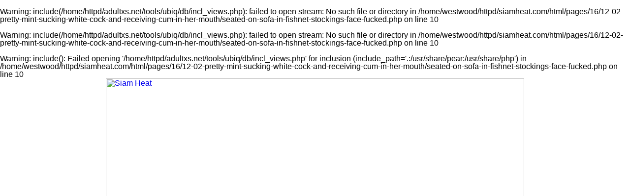

--- FILE ---
content_type: text/html; charset=UTF-8
request_url: http://www.siamheat.com/pages/16/12-02-pretty-mint-sucking-white-cock-and-receiving-cum-in-her-mouth/seated-on-sofa-in-fishnet-stockings-face-fucked.php
body_size: 14271
content:
<br />
<b>Warning</b>:  include(/home/httpd/adultxs.net/tools/ubiq/db/incl_views.php): failed to open stream: No such file or directory in <b>/home/westwood/httpd/siamheat.com/html/pages/16/12-02-pretty-mint-sucking-white-cock-and-receiving-cum-in-her-mouth/seated-on-sofa-in-fishnet-stockings-face-fucked.php</b> on line <b>10</b><br />
<br />
<b>Warning</b>:  include(/home/httpd/adultxs.net/tools/ubiq/db/incl_views.php): failed to open stream: No such file or directory in <b>/home/westwood/httpd/siamheat.com/html/pages/16/12-02-pretty-mint-sucking-white-cock-and-receiving-cum-in-her-mouth/seated-on-sofa-in-fishnet-stockings-face-fucked.php</b> on line <b>10</b><br />
<br />
<b>Warning</b>:  include(): Failed opening '/home/httpd/adultxs.net/tools/ubiq/db/incl_views.php' for inclusion (include_path='.:/usr/share/pear:/usr/share/php') in <b>/home/westwood/httpd/siamheat.com/html/pages/16/12-02-pretty-mint-sucking-white-cock-and-receiving-cum-in-her-mouth/seated-on-sofa-in-fishnet-stockings-face-fucked.php</b> on line <b>10</b><br />
<html>
<head>
<meta name="viewport" content="width=device-width, initial-scale=1.0"/>
<title>Siam Heat</title>
<link href="http://www.adultxs.net/css/20/styles.css" rel="stylesheet" type="text/css">
<link href="/css/20/site.css" rel="stylesheet" type="text/css">
</head>
<body>
<div class="container">
	<div class="header_cont">
		<div class="header">
			<div class="logo">
				<a href="http://www.siamheat.com/siamheat.php" title="Siam Heat"><img src="/images/layout/20/logo.jpg" style="width:100%;height:auto;" alt="Siam Heat"></a>
			</div>
			<div class="toplist_show">
			<div class="toplist">
				<div class="toplist_4x3">
				<ul>
					<li><a href="http://www.dekapai.net" title="ref 0">Dekapai</a></li>
<li><a href="http://www.asian-schoolgirls.org" title="ref 0">Asian Schoolgirls</a></li>
<li><a href="http://www.asianlesbians.org" title="ref 0">Asian Lesbians</a></li>
<li><a href="http://www.bustyasia.net" title="ref 0">Busty Asia</a></li>
<li><a href="http://www.filipinaamateurs.net" title="ref 0">Filipina Amateurs</a></li>
<li><a href="http://www.lushbush.com" title="ref 0">Lush Bush</a></li>
<li><a href="http://www.thaidolls.net" title="ref 0">Thai Dolls</a></li>
<li><a href="http://www.jpcuties.net" title="ref 0">Japanese Cuties</a></li>
<li><a href="http://www.tokyo10s.com" title="ref 0">Tokyo 10s</a></li>
<li><a href="http://www.asianlover.com" title="ref 0">Asian Lover</a></li>
<li><a href="http://www.sawanthai.net" title="ref 0">Sawan Thai</a></li>
<li><a href="http://www.jpaipan.com" title="ref 0">Japanese Paipan</a></li>
				</ul>
				</div>
				<div class="toplist_3x3">
				<ul>
					<li><a href="http://www.dekapai.net" title="ref 0">Dekapai</a></li>
<li><a href="http://www.asian-schoolgirls.org" title="ref 0">Asian Schoolgirls</a></li>
<li><a href="http://www.asianlesbians.org" title="ref 0">Asian Lesbians</a></li>
<li><a href="http://www.bustyasia.net" title="ref 0">Busty Asia</a></li>
<li><a href="http://www.filipinaamateurs.net" title="ref 0">Filipina Amateurs</a></li>
<li><a href="http://www.lushbush.com" title="ref 0">Lush Bush</a></li>
<li><a href="http://www.thaidolls.net" title="ref 0">Thai Dolls</a></li>
<li><a href="http://www.jpcuties.net" title="ref 0">Japanese Cuties</a></li>
<li><a href="http://www.tokyo10s.com" title="ref 0">Tokyo 10s</a></li>
				</ul>
				</div>
			</div>
			</div>
		</div>

		<div style="clear:both;"></div>
		<div class="buttons_cont">
			<a href="/siamheat.php" class="btn_main">MOST RECENT</a>
			<a href="/cats/viewed/index.php" class="btn_main">MOST VIEWED</a>
			<a href="/cats/rated/index.php" class="btn_main">TOP RATED</a>
			<a href="/chat.php" class="btn_main">LIVE CHAT</a>
		</div>
		<div style="clear:both;"></div>
	<br />
<b>Warning</b>:  Use of undefined constant asuckdls - assumed 'asuckdls' (this will throw an Error in a future version of PHP) in <b>/home/westwood/httpd/siamheat.com/html/pages/16/12-02-pretty-mint-sucking-white-cock-and-receiving-cum-in-her-mouth/seated-on-sofa-in-fishnet-stockings-face-fucked.php</b> on line <b>73</b><br />
<h1><a href="/io/click.php" rel="nofollow">Click here to download the complete picture set</a></h1>

	</div>

	<div style="clear:both;margin-top:8px;"></div>
	<div class="pic">
		<a href="/content/asuckdls/16/1202/mint/ubiq/1024/10-seated-on-sofa-in-fishnet-stockings-face-fucked.jpg" title="Seated on sofa in fishnet stockings face fucked"><img src="/content/asuckdls/16/1202/mint/ubiq/1024/10-seated-on-sofa-in-fishnet-stockings-face-fucked.jpg" srcset="/content/asuckdls/16/1202/mint/ubiq/480/10-seated-on-sofa-in-fishnet-stockings-face-fucked.jpg 480w, /content/asuckdls/16/1202/mint/ubiq/828/10-seated-on-sofa-in-fishnet-stockings-face-fucked.jpg 828w, /content/asuckdls/16/1202/mint/ubiq/1024/10-seated-on-sofa-in-fishnet-stockings-face-fucked.jpg 1024w" alt="Seated on sofa in fishnet stockings face fucked" style="width:100%;max-width:1024px;height:auto;margin-top:8px;"></a>
<!-- 1024x684/828x553/480x321 -->
	</div>
	<div style="clear:both;"></div>
	<h1><a href="/io/click.php" rel="nofollow">Bareback princesses fuck and eat your load</a></h1>
<h2>Sexy Thai girls that love the cock and love to swallow</h2>
	<div class="carousel_cont">
					<div style="width:1792px;height:130px;">
<div style="width:100%;height:100%;">
<a href="long-hair-falling-down-over-her-chest.php" title="Long hair falling down over her chest"><img src="/content/asuckdls/16/1202/mint/ubiq/120/01-long-hair-falling-down-over-her-chest.jpg" alt="Long hair falling down over her chest" style="width:120px;height:80px;border-style:solid;border-width:0 0 8px 0;border-radius:0 0 3px 3px;border-color:#ffd450;margin:0 4px 0 4px;float:left;"></a>
<a href="mint-having-her-breasts-fondled.php" title="Mint having her breasts fondled"><img src="/content/asuckdls/16/1202/mint/ubiq/120/02-mint-having-her-breasts-fondled.jpg" alt="Mint having her breasts fondled" style="width:120px;height:80px;border-style:solid;border-width:0 0 8px 0;border-radius:0 0 3px 3px;border-color:#ffd450;margin:0 4px 0 4px;float:left;"></a>
<a href="on-her-knees-lips-around-cock-head.php" title="On her knees lips around cock head"><img src="/content/asuckdls/16/1202/mint/ubiq/120/03-on-her-knees-lips-around-cock-head.jpg" alt="On her knees lips around cock head" style="width:120px;height:80px;border-style:solid;border-width:0 0 8px 0;border-radius:0 0 3px 3px;border-color:#ffd450;margin:0 4px 0 4px;float:left;"></a>
<a href="head-thrown-back-licking-cock-shaft.php" title="Head thrown back licking cock shaft"><img src="/content/asuckdls/16/1202/mint/ubiq/120/04-head-thrown-back-licking-cock-shaft.jpg" alt="Head thrown back licking cock shaft" style="width:120px;height:80px;border-style:solid;border-width:0 0 8px 0;border-radius:0 0 3px 3px;border-color:#ffd450;margin:0 4px 0 4px;float:left;"></a>
<a href="hands-wrapped-around-cock-licking-cock-head.php" title="Hands wrapped around cock licking cock head"><img src="/content/asuckdls/16/1202/mint/ubiq/120/05-hands-wrapped-around-cock-licking-cock-head.jpg" alt="Hands wrapped around cock licking cock head" style="width:120px;height:80px;border-style:solid;border-width:0 0 8px 0;border-radius:0 0 3px 3px;border-color:#ffd450;margin:0 4px 0 4px;float:left;"></a>
<a href="performing-oral-sex-topless.php" title="Performing oral sex topless"><img src="/content/asuckdls/16/1202/mint/ubiq/120/06-performing-oral-sex-topless.jpg" alt="Performing oral sex topless" style="width:120px;height:80px;border-style:solid;border-width:0 0 8px 0;border-radius:0 0 3px 3px;border-color:#ffd450;margin:0 4px 0 4px;float:left;"></a>
<a href="holding-cock-licking-cock-head.php" title="Holding cock licking cock head"><img src="/content/asuckdls/16/1202/mint/ubiq/120/07-holding-cock-licking-cock-head.jpg" alt="Holding cock licking cock head" style="width:120px;height:80px;border-style:solid;border-width:0 0 8px 0;border-radius:0 0 3px 3px;border-color:#ffd450;margin:0 4px 0 4px;float:left;"></a>
<a href="mint-sucking-cock.php" title="Mint sucking cock"><img src="/content/asuckdls/16/1202/mint/ubiq/120/08-mint-sucking-cock.jpg" alt="Mint sucking cock" style="width:120px;height:80px;border-style:solid;border-width:0 0 8px 0;border-radius:0 0 3px 3px;border-color:#ffd450;margin:0 4px 0 4px;float:left;"></a>
<a href="holding-balls-sucking-cock.php" title="Holding balls sucking cock"><img src="/content/asuckdls/16/1202/mint/ubiq/120/09-holding-balls-sucking-cock.jpg" alt="Holding balls sucking cock" style="width:120px;height:80px;border-style:solid;border-width:0 0 8px 0;border-radius:0 0 3px 3px;border-color:#ffd450;margin:0 4px 0 4px;float:left;"></a>
<a href="seated-on-sofa-in-fishnet-stockings-face-fucked.php" title="Seated on sofa in fishnet stockings face fucked"><img src="/content/asuckdls/16/1202/mint/ubiq/120/10-seated-on-sofa-in-fishnet-stockings-face-fucked.jpg" alt="Seated on sofa in fishnet stockings face fucked" style="width:120px;height:80px;border-style:solid;border-width:0 0 8px 0;border-radius:0 0 3px 3px;border-color:#ffd450;margin:0 4px 0 4px;float:left;"></a>
<a href="kneeling-on-sofa-in-fishnet-stockings-wearing-high-heels-licking-cock.php" title="Kneeling on sofa in fishnet stockings wearing high heels licking cock"><img src="/content/asuckdls/16/1202/mint/ubiq/120/11-kneeling-on-sofa-in-fishnet-stockings-wearing-high-heels-licking-cock.jpg" alt="Kneeling on sofa in fishnet stockings wearing high heels licking cock" style="width:120px;height:80px;border-style:solid;border-width:0 0 8px 0;border-radius:0 0 3px 3px;border-color:#ffd450;margin:0 4px 0 4px;float:left;"></a>
<a href="mint-receving-cum-in-mouth.php" title="Mint receving cum in mouth"><img src="/content/asuckdls/16/1202/mint/ubiq/120/12-mint-receving-cum-in-mouth.jpg" alt="Mint receving cum in mouth" style="width:120px;height:80px;border-style:solid;border-width:0 0 8px 0;border-radius:0 0 3px 3px;border-color:#ffd450;margin:0 4px 0 4px;float:left;"></a>
<a href="spitting-cum-out-onto-her-hand.php" title="Spitting cum out onto her hand"><img src="/content/asuckdls/16/1202/mint/ubiq/120/13-spitting-cum-out-onto-her-hand.jpg" alt="Spitting cum out onto her hand" style="width:120px;height:80px;border-style:solid;border-width:0 0 8px 0;border-radius:0 0 3px 3px;border-color:#ffd450;margin:0 4px 0 4px;float:left;"></a>
<a href="mint-with-cum-on-her-face-cum-dripping-from-her-lips.php" title="Mint with cum on her face cum dripping from her lips"><img src="/content/asuckdls/16/1202/mint/ubiq/120/14-mint-with-cum-on-her-face-cum-dripping-from-her-lips.jpg" alt="Mint with cum on her face cum dripping from her lips" style="width:120px;height:80px;border-style:solid;border-width:0 0 8px 0;border-radius:0 0 3px 3px;border-color:#ffd450;margin:0 4px 0 4px;float:left;"></a>
</div>
</div>
	</div>
	<div class="buttons_cont">
		<div class="btn_keys">
		<a href="/cats/cum-in-mouth/index.php">cum in mouth</a>
<a href="/cats/cum-in-mouth/index.php">cum in her mouth</a>
<a href="/cats/hardcore/index.php">hardcore</a>
<a href="/cats/hardcore/index.php">sex</a>
		</div>
	</div>
	<div style="clear:both;"></div>
	<div class="foot">
		<div style="line-height:2.0;">You might also be interested in these sites: <a href="http://www.18busty.com" title="18 Busty">18 Busty</a>&nbsp;
<a href="http://www.asian911.net" title="Asian 911">Asian 911</a>&nbsp;
<a href="http://www.asianace.net" title="Asian Ace">Asian Ace</a>&nbsp;
<a href="http://www.asian-girls.net" title="Asian Girls">Asian Girls</a>&nbsp;
<a href="http://www.asianlesbians.org" title="Asian Lesbians">Asian Lesbians</a>&nbsp;
<a href="http://asianlesbians.org" title="Asian Lesbians">Asian Lesbians</a>&nbsp;
<a href="http://www.asianlover.com" title="Asian Lover">Asian Lover</a>&nbsp;
<a href="http://www.asianpornstars.net" title="Asian Pornstars">Asian Pornstars</a>&nbsp;
<a href="http://www.asian-schoolgirls.org" title="Asian Schoolgirls">Asian Schoolgirls</a>&nbsp;
<a href="http://www.asianshavers.com" title="Asian Shavers">Asian Shavers</a>&nbsp;
<a href="http://www.asian-shemales.org" title="Asian Shemales">Asian Shemales</a>&nbsp;
<a href="http://www.bigtitsjapan.com" title="Big Tits Japan">Big Tits Japan</a>&nbsp;
<a href="http://www.bustyasia.net" title="Busty Asia">Busty Asia</a>&nbsp;
<a href="http://www.cherryasians.com" title="Cherry Asians">Cherry Asians</a>&nbsp;
<a href="http://www.dekapai.net" title="Dekapai">Dekapai</a>&nbsp;
<a href="http://www.filipinaamateurs.net" title="Filipina Amateurs">Filipina Amateurs</a>&nbsp;
<a href="http://www.jpcuties.net" title="Japanese Cuties">Japanese Cuties</a>&nbsp;
<a href="http://www.jpidols.com" title="Japanese Idols">Japanese Idols</a>&nbsp;
<a href="http://www.jplesbians.com" title="Japanese Lesbians">Japanese Lesbians</a>&nbsp;
<a href="http://www.jpaipan.com" title="Japanese Paipan">Japanese Paipan</a>&nbsp;
<a href="http://www.jppornstars.com" title="Japanese Pornstars">Japanese Pornstars</a>&nbsp;
<a href="http://www.jp-sex.org" title="Japanese Sex">Japanese Sex</a>&nbsp;
<a href="http://www.jpteens.net" title="Japanese Teens">Japanese Teens</a>&nbsp;
<a href="http://www.ijapaneseteens.com" title="Japanese Teens">Japanese Teens</a>&nbsp;
<a href="http://www.lushbush.com" title="Lush Bush">Lush Bush</a>&nbsp;
<a href="http://www.mythaigirls.net" title="My Thai Girls">My Thai Girls</a>&nbsp;
<a href="http://www.sawaddeeka.net" title="Sawaddee Ka">Sawaddee Ka</a>&nbsp;
<a href="http://www.sawanthai.net" title="Sawan Thai">Sawan Thai</a>&nbsp;
<a href="http://www.siamheat.com" title="Siam Heat">Siam Heat</a>&nbsp;
<a href="http://www.sushisluts.net" title="Sushi Sluts">Sushi Sluts</a>&nbsp;
<a href="http://www.thaidolls.net" title="Thai Dolls">Thai Dolls</a>&nbsp;
<a href="http://www.thaigirlspictures.com" title="Thai Girls Pictures">Thai Girls Pictures</a>&nbsp;
<a href="http://www.tokyo10s.com" title="Tokyo 10s">Tokyo 10s</a>&nbsp;</div>
		<div>Copyright &copy; 2001-2025 <a href="http://www.adultxs.net">Adult XS Network</a>. All rights reserved | <a href="/sitemap.xml">Sitemap</a></div>
	</div>
</div>
</body>
</html>